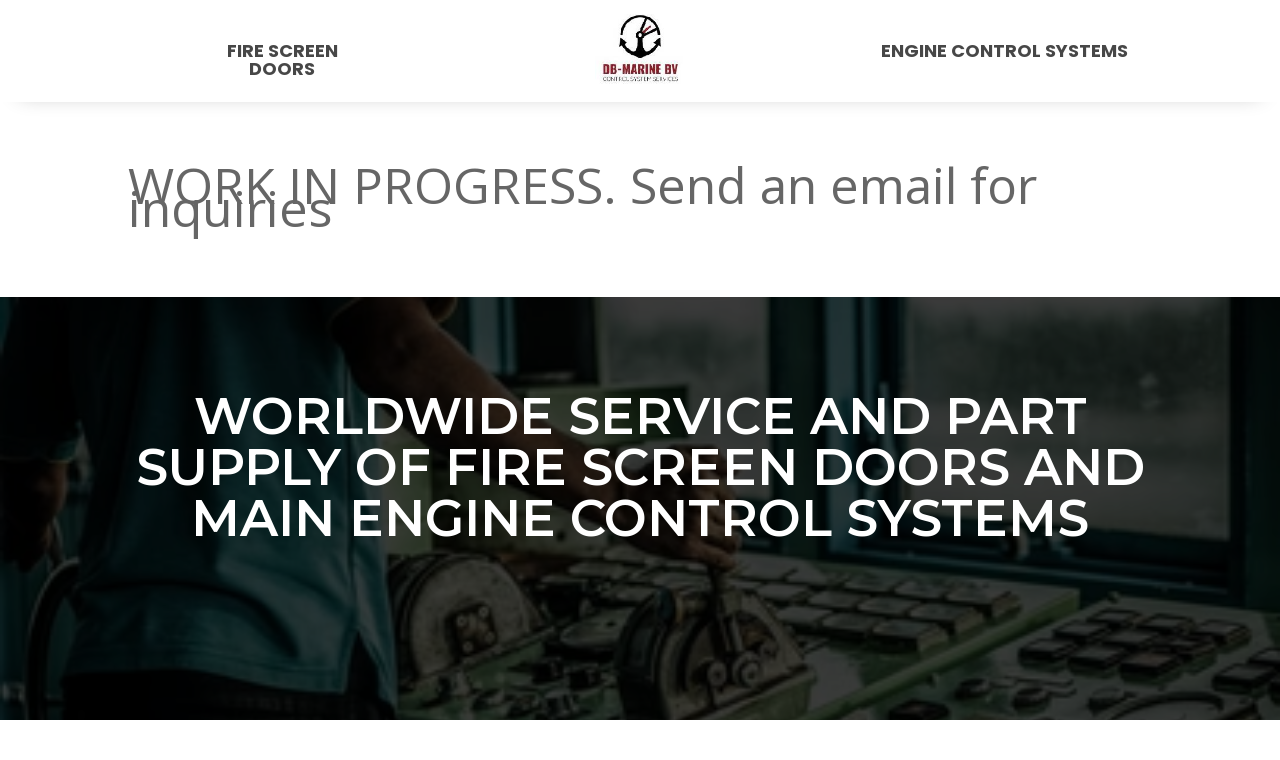

--- FILE ---
content_type: text/css
request_url: http://www.db-marine.com/wp-content/themes/WebRabbitz-Divi-Child/style.css?ver=4.19.4
body_size: 415
content:
/*======================================
Theme Name: Web Rabbitz
Theme URI: https://divicake.com/
Description: Wij zijn Web Rabbitz en wij maken doelgerichte websites die passen bij jouw organisatie
Version: 1.0
Author: Web Rabbitz
Author URI: https://webrabbitz.nl
Template: Divi
======================================*/


/* You can add your own CSS styles here. Use !important to overwrite styles if needed. */



--- FILE ---
content_type: text/css
request_url: http://www.db-marine.com/wp-content/et-cache/118/et-core-unified-tb-83-tb-89-deferred-118.min.css?ver=1767699565
body_size: 2038
content:
.et_pb_section_0_tb_footer.et_pb_section{background-color:rgba(0,0,0,0.74)!important}.et_pb_icon_0_tb_footer .et_pb_icon_wrap{padding-left:0px!important}.et_pb_icon_0_tb_footer{margin-bottom:5px!important;margin-left:-107px!important;text-align:center}.et_pb_icon_0_tb_footer .et_pb_icon_wrap .et-pb-icon{font-family:ETmodules!important;font-weight:400!important;color:#E02B20;font-size:30px}.et_pb_text_0_tb_footer.et_pb_text,.et_pb_text_1_tb_footer.et_pb_text,.et_pb_text_2_tb_footer.et_pb_text{color:#E02B20!important}.et_pb_text_0_tb_footer{font-family:'Poppins',Helvetica,Arial,Lucida,sans-serif;font-weight:500;font-size:17px;margin-left:-74px!important}.et_pb_text_0_tb_footer h1{font-family:'Poppins',Helvetica,Arial,Lucida,sans-serif;font-size:29px;color:#E02B20!important}.et_pb_icon_1_tb_footer,.et_pb_icon_2_tb_footer{margin-bottom:5px!important;text-align:center}.et_pb_icon_1_tb_footer .et_pb_icon_wrap .et-pb-icon{font-family:ETmodules!important;font-weight:400!important;color:#E02B20;font-size:44px}.et_pb_text_1_tb_footer{font-family:'Poppins',Helvetica,Arial,Lucida,sans-serif;font-weight:500;font-size:16px;margin-left:0px!important}.et_pb_icon_2_tb_footer .et_pb_icon_wrap .et-pb-icon{font-family:ETmodules!important;font-weight:400!important;color:#E02B20;font-size:42px}.et_pb_text_2_tb_footer{font-family:'Poppins',Helvetica,Arial,Lucida,sans-serif;font-weight:500;font-size:16px;padding-bottom:2px!important;margin-right:-3px!important;margin-left:-3px!important}.et_pb_image_0_tb_footer .et_pb_image_wrap{border-radius:24px 24px 24px 24px;overflow:hidden}.et_pb_image_0_tb_footer{text-align:center}@media only screen and (max-width:980px){.et_pb_icon_0_tb_footer,.et_pb_icon_1_tb_footer,.et_pb_icon_2_tb_footer{margin-left:auto;margin-right:auto}.et_pb_image_0_tb_footer .et_pb_image_wrap img{width:auto}}@media only screen and (max-width:767px){.et_pb_icon_0_tb_footer,.et_pb_icon_1_tb_footer,.et_pb_icon_2_tb_footer{margin-left:auto;margin-right:auto}.et_pb_image_0_tb_footer .et_pb_image_wrap img{width:auto}}

--- FILE ---
content_type: application/javascript
request_url: http://www.db-marine.com/wp-content/themes/WebRabbitz-Divi-Child/custom.js?ver=6.1.9
body_size: 33
content:
/* CUSTOM.JS */
/* WEBRABBITZ */
